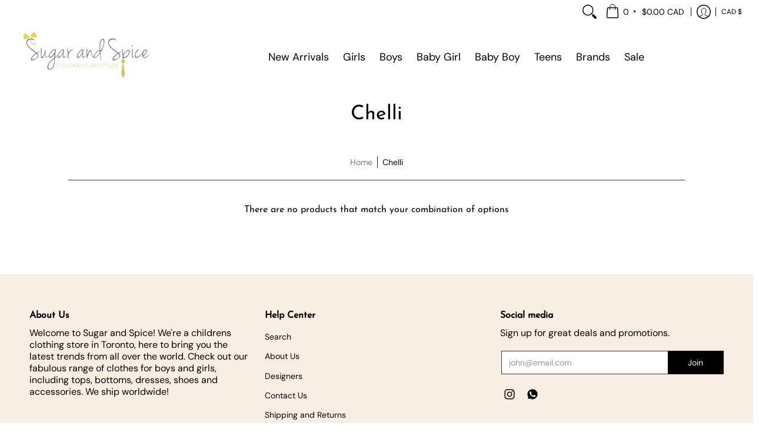

--- FILE ---
content_type: text/css
request_url: https://cdn.shopify.com/extensions/019bdedd-4e57-79a0-b131-b44f39813278/smart-product-filters-613/assets/globo.theme.avenue.css
body_size: 38
content:
.theme-store-id-865.spf-layout-theme.gf-left .gf-block-title:not(.gf-block-title-skeleton) .h3,.theme-store-id-865.spf-layout-theme.gf-left .gf-block-title:not(.gf-block-title-skeleton) h3,.theme-store-id-865.spf-layout-theme.gf-offcanvas .gf-block-title:not(.gf-block-title-skeleton) .h3,.theme-store-id-865.spf-layout-theme.gf-offcanvas .gf-block-title:not(.gf-block-title-skeleton) h3{align-items:center;color:#6b6f81;display:flex;font-size:14px;font-weight:400;justify-content:space-between;text-transform:none}.theme-store-id-865.spf-layout-theme.gf-left .gf-option-block,.theme-store-id-865.spf-layout-theme.gf-offcanvas .gf-option-block{border-color:#edeef4;padding:20px 0}.theme-store-id-865.spf-layout-theme.gf-left .gf-option-block .gf-block-title .h3:after,.theme-store-id-865.spf-layout-theme.gf-left .gf-option-block .gf-block-title h3:after{display:none}.theme-store-id-865.spf-layout-theme .gf-option-block ul li a{color:#6b6f81;font-size:11px;font-weight:500;padding:5px 0}.theme-store-id-865.spf-layout-theme span.gf-count{font-size:11px;opacity:1}.theme-store-id-865.spf-layout-theme .gf-range-inputs input[type=text]{border:1px solid #edeef4;font-size:12px;text-align:center}.theme-store-id-865.spf-layout-theme #gf-tree .noUi-handle{background:#fff;border:1px solid #e32e00;top:-9px}.theme-store-id-865.spf-layout-theme #gf-tree .noUi-connect{background:#e32e00}.theme-store-id-865.spf-layout-theme #gf-tree .noUi-base,.theme-store-id-865.spf-layout-theme #gf-tree .noUi-connects{height:4px}.theme-store-id-865.spf-layout-theme #gf-tree .noUi-marker-horizontal.noUi-marker,.theme-store-id-865.spf-layout-theme .content ul li:before{display:none}.theme-store-id-865.spf-layout-theme .checked .gf-RadioButton:before{background:#e32e00}.theme-store-id-865.spf-layout-theme .gf-option-block ul li a:hover{color:#e32e00}.theme-store-id-865.spf-layout-theme .checked .gf-Checkbox{background-image:none}.theme-store-id-865.spf-layout-theme .checked .gf-Checkbox:before,.theme-store-id-865.spf-layout-theme .gf-option-block ul li a:hover .gf-Checkbox:before{background-color:#e32e00;content:"";display:block;height:8px;left:3px;position:absolute;top:3px;width:8px}.theme-store-id-865.spf-layout-theme .gf-block-scroll{max-height:225px}.spf-has-filter.theme-store-id-865 .product-loop{display:block}.theme-store-id-865.spf-layout-theme .sort-by{background:transparent;border:1px solid #edeef4}.theme-store-id-865.spf-layout-theme .sort-by label{font-size:14px}